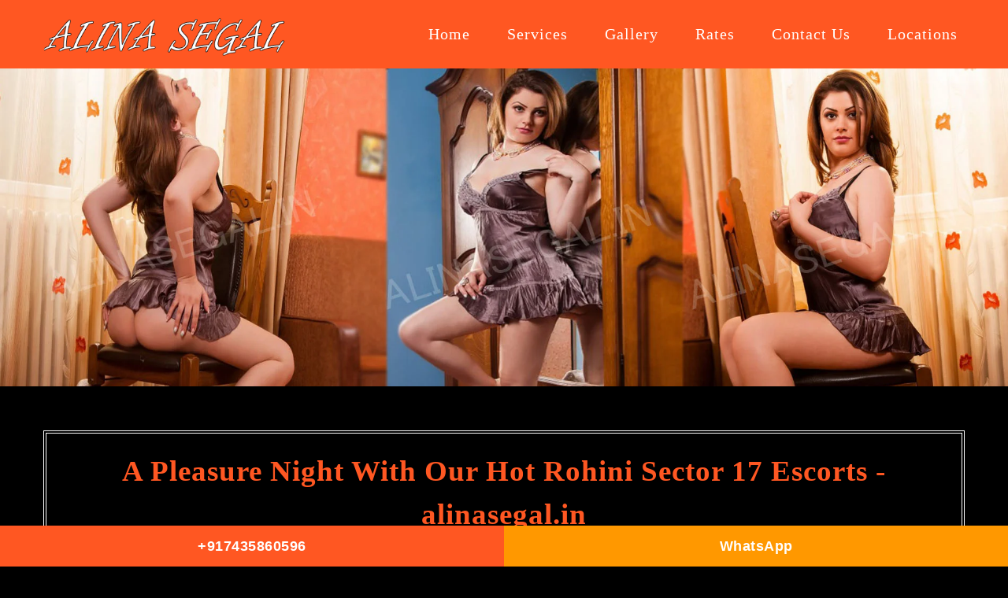

--- FILE ---
content_type: text/html
request_url: https://alinasegal.in/rohini-sector-17-escorts-call-girl-service.html
body_size: 10637
content:
<!DOCTYPE html>
<html lang="en">

<head>
    <meta charset="utf-8">
    <title>Rohini Sector 17 Escorts, Free Hotel Delivery in Rohini Sector 17, Rohini Sector 17 Girl</title>
    <meta name="viewport" content="width=device-width, initial-scale=1.0">
    <meta name="description" content="Rohini Sector 17 Escorts Service +91-7435860596 Hello man if you want a great deal in escorts dating than why you are not coming to the Rohini Sector 17 escorts here you have great opportunity to select your dreams.">
	<meta name="keywords" content="Rohini Sector 17 Escorts, Rohini Sector 17 Escorts, escort Rohini Sector 17, escorts Rohini Sector 17, Rohini Sector 17 independent escorts, independent escort Rohini Sector 17, Rohini Sector 17 Escort services, Escort services in Rohini Sector 17, Escorts in Rohini Sector 17, Rohini Sector 17 model escorts, Rohini Sector 17 Escorts, Female escorts in Rohini Sector 17, Rohini Sector 17 female escorts" />
    <link rel="canonical" href="https://alinasegal.in/rohini-sector-17-escorts-call-girl-service.html">

    <link rel="shortcut icon" href="images/favicon.ico">
   <style>

 */:root{--blue:#007bff;--indigo:#6610f2;--purple:#6f42c1;--pink:#e83e8c;--red:#dc3545;--orange:#fd7e14;--yellow:#ffc107;--green:#28a745;--teal:#20c997;--cyan:#17a2b8;--white:#fff;--gray:#6c757d;--gray-dark:#343a40;--primary:#007bff;--secondary:#6c757d;--success:#28a745;--info:#17a2b8;--warning:#ffc107;--danger:#dc3545;--light:#f8f9fa;--dark:#343a40;--breakpoint-xs:0;--breakpoint-sm:576px;--breakpoint-md:768px;--breakpoint-lg:992px;--breakpoint-xl:1200px;--font-family-sans-serif:-apple-system,BlinkMacSystemFont,"Segoe UI",Roboto,"Helvetica Neue",Arial,sans-serif,"Apple Color Emoji","Segoe UI Emoji","Segoe UI Symbol";--font-family-monospace:SFMono-Regular,Menlo,Monaco,Consolas,"Liberation Mono","Courier New",monospace}*,::after,::before{box-sizing:border-box}html{font-family:sans-serif;line-height:1.15;-webkit-text-size-adjust:100%;-ms-text-size-adjust:100%;-ms-overflow-style:scrollbar;-webkit-tap-highlight-color:transparent}@-ms-viewport{width:device-width}figure,footer,header,main,nav,section{display:block}body{margin:0;font-family:Arial;font-size:14px;font-weight:400;line-height:1.8;color:#b9bfcf;text-align:left;background:#000;letter-spacing:.5px}body a{text-decoration:none;transition:.5s all;-webkit-transition:.5s all;-moz-transition:.5s all;-o-transition:.5s all;-ms-transition:.5s all}[tabindex="-1"]:focus{outline:0!important}h1,h2,h3,h4,h5,h6{margin-top:0;margin-bottom:.5rem}p{margin-top:0;margin-bottom:1rem}ul{margin-top:0;margin-bottom:1rem}ul ul{margin-bottom:0}b,strong{font-weight:bolder}a{color:#9b59b6;text-decoration:none;background-color:transparent;-webkit-text-decoration-skip:objects;transition:all 1s ease-in-out}a:hover{color:#ba1869;text-decoration:none}a:not([href]):not([tabindex]){color:inherit;text-decoration:none}a:not([href]):not([tabindex]):focus,a:not([href]):not([tabindex]):hover{color:inherit;text-decoration:none}a:not([href]):not([tabindex]):focus{outline:0}figure{margin:0 0 1rem}img{vertical-align:middle;border-style:none}th{text-align:inherit}select{margin:0;font-family:inherit;font-size:inherit;line-height:inherit}select{text-transform:none}[type=reset],[type=submit],html [type=button]{-webkit-appearance:button}[type=button]::-moz-focus-inner,[type=reset]::-moz-focus-inner,[type=submit]::-moz-focus-inner{padding:0;border-style:none}[type=number]::-webkit-inner-spin-button,[type=number]::-webkit-outer-spin-button{height:auto}[type=search]{outline-offset:-2px;-webkit-appearance:none}[type=search]::-webkit-search-cancel-button,[type=search]::-webkit-search-decoration{-webkit-appearance:none}::-webkit-file-upload-button{font:inherit;-webkit-appearance:button}[hidden]{display:none!important}.h1,.h2,.h3,.h4,.h5,.h6,h1,h2,h3,h4,h5,h6{margin-bottom:1rem;font-family:Suranna;font-weight:400;line-height:1.5;color:#fff;text-decoration:underline}.h1,h1{font-size:2.5rem}.h2,h2{font-size:1.8rem}.h3,h3{font-size:1.75rem}.h4,h4{font-size:1.4rem}.h5,h5{font-size:1.25rem}.h6,h6{font-size:1rem}.lead{font-size:1.25rem;font-weight:300}.display-1{font-size:6rem;font-weight:300;line-height:1.2}.display-2{font-size:5.5rem;font-weight:300;line-height:1.2}.display-3{font-size:4.5rem;font-weight:300;line-height:1.2}.display-4{font-size:3.5rem;font-weight:300;line-height:1.2}.img-fluid{max-width:100%;height:auto}.figure{display:inline-block}.figure-img{margin-bottom:.5rem;line-height:1}.container{width:100%;padding-right:15px;padding-left:15px;margin-right:auto;margin-left:auto}@media (min-width:576px){.container{max-width:540px}}@media (min-width:768px){.container{max-width:720px}}@media (min-width:992px){.container{max-width:960px}}@media (min-width:1200px){.container{max-width:1200px}}.container-fluid{width:100%;padding-right:15px;padding-left:15px;margin-right:auto;margin-left:auto}.row{display:-webkit-box;display:-ms-flexbox;display:flex;-ms-flex-wrap:wrap;flex-wrap:wrap;margin-right:-15px;margin-left:-15px}.col,.col-1,.col-10,.col-11,.col-12,.col-2,.col-3,.col-4,.col-5,.col-6,.col-7,.col-8,.col-9,.col-lg,.col-lg-1,.col-lg-10,.col-lg-11,.col-lg-12,.col-lg-2,.col-lg-3,.col-lg-4,.col-lg-5,.col-lg-6,.col-lg-7,.col-lg-8,.col-lg-9,.col-md,.col-md-1,.col-md-10,.col-md-11,.col-md-12,.col-md-2,.col-md-3,.col-md-4,.col-md-5,.col-md-6,.col-md-7,.col-md-8,.col-md-9,.col-sm,.col-sm-1,.col-sm-10,.col-sm-11,.col-sm-12,.col-sm-2,.col-sm-3,.col-sm-4,.col-sm-5,.col-sm-6,.col-sm-7,.col-sm-8,.col-sm-9,.col-xl,.col-xl-1,.col-xl-10,.col-xl-11,.col-xl-12,.col-xl-2,.col-xl-3,.col-xl-4,.col-xl-5,.col-xl-6,.col-xl-7,.col-xl-8,.col-xl-9{position:relative;width:100%;min-height:1px;padding-right:15px;padding-left:15px}.col{-ms-flex-preferred-size:0;flex-basis:0%;-webkit-box-flex:1;-ms-flex-positive:1;flex-grow:1;max-width:100%}.col-1{-webkit-box-flex:0;-ms-flex:0 0 8.333333%;flex:0 0 8.333333%;max-width:8.333333%}.col-2{-webkit-box-flex:0;-ms-flex:0 0 16.666667%;flex:0 0 16.666667%;max-width:16.666667%}.col-3{-webkit-box-flex:0;-ms-flex:0 0 25%;flex:0 0 25%;max-width:25%}.col-4{-webkit-box-flex:0;-ms-flex:0 0 33.333333%;flex:0 0 33.333333%;max-width:33.333333%}.col-5{-webkit-box-flex:0;-ms-flex:0 0 41.666667%;flex:0 0 41.666667%;max-width:41.666667%}.col-6{-webkit-box-flex:0;-ms-flex:0 0 50%;flex:0 0 50%;max-width:50%}.col-7{-webkit-box-flex:0;-ms-flex:0 0 58.333333%;flex:0 0 58.333333%;max-width:58.333333%}.col-8{-webkit-box-flex:0;-ms-flex:0 0 66.666667%;flex:0 0 66.666667%;max-width:66.666667%}.col-9{-webkit-box-flex:0;-ms-flex:0 0 75%;flex:0 0 75%;max-width:75%}.col-10{-webkit-box-flex:0;-ms-flex:0 0 83.333333%;flex:0 0 83.333333%;max-width:83.333333%}.col-11{-webkit-box-flex:0;-ms-flex:0 0 91.666667%;flex:0 0 91.666667%;max-width:91.666667%}.col-12{-webkit-box-flex:0;-ms-flex:0 0 100%;flex:0 0 100%;max-width:100%}@media (min-width:576px){.col-sm{-ms-flex-preferred-size:0;flex-basis:0%;-webkit-box-flex:1;-ms-flex-positive:1;flex-grow:1;max-width:100%}.col-sm-1{-webkit-box-flex:0;-ms-flex:0 0 8.333333%;flex:0 0 8.333333%;max-width:8.333333%}.col-sm-2{-webkit-box-flex:0;-ms-flex:0 0 16.666667%;flex:0 0 16.666667%;max-width:16.666667%}.col-sm-3{-webkit-box-flex:0;-ms-flex:0 0 25%;flex:0 0 25%;max-width:25%}.col-sm-4{-webkit-box-flex:0;-ms-flex:0 0 33.333333%;flex:0 0 33.333333%;max-width:33.333333%}.col-sm-5{-webkit-box-flex:0;-ms-flex:0 0 41.666667%;flex:0 0 41.666667%;max-width:41.666667%}.col-sm-6{-webkit-box-flex:0;-ms-flex:0 0 50%;flex:0 0 50%;max-width:50%}.col-sm-7{-webkit-box-flex:0;-ms-flex:0 0 58.333333%;flex:0 0 58.333333%;max-width:58.333333%}.col-sm-8{-webkit-box-flex:0;-ms-flex:0 0 66.666667%;flex:0 0 66.666667%;max-width:66.666667%}.col-sm-9{-webkit-box-flex:0;-ms-flex:0 0 75%;flex:0 0 75%;max-width:75%}.col-sm-10{-webkit-box-flex:0;-ms-flex:0 0 83.333333%;flex:0 0 83.333333%;max-width:83.333333%}.col-sm-11{-webkit-box-flex:0;-ms-flex:0 0 91.666667%;flex:0 0 91.666667%;max-width:91.666667%}.col-sm-12{-webkit-box-flex:0;-ms-flex:0 0 100%;flex:0 0 100%;max-width:100%}}@media (min-width:768px){.col-md{-ms-flex-preferred-size:0;flex-basis:0%;-webkit-box-flex:1;-ms-flex-positive:1;flex-grow:1;max-width:100%}.col-md-1{-webkit-box-flex:0;-ms-flex:0 0 8.333333%;flex:0 0 8.333333%;max-width:8.333333%}.col-md-2{-webkit-box-flex:0;-ms-flex:0 0 16.666667%;flex:0 0 16.666667%;max-width:16.666667%}.col-md-3{-webkit-box-flex:0;-ms-flex:0 0 25%;flex:0 0 25%;max-width:25%}.col-md-4{-webkit-box-flex:0;-ms-flex:0 0 33.333333%;flex:0 0 33.333333%;max-width:33.333333%}.col-md-5{-webkit-box-flex:0;-ms-flex:0 0 41.666667%;flex:0 0 41.666667%;max-width:41.666667%}.col-md-6{-webkit-box-flex:0;-ms-flex:0 0 50%;flex:0 0 50%;max-width:50%}.col-md-7{-webkit-box-flex:0;-ms-flex:0 0 58.333333%;flex:0 0 58.333333%;max-width:58.333333%}.col-md-8{-webkit-box-flex:0;-ms-flex:0 0 66.666667%;flex:0 0 66.666667%;max-width:66.666667%}.col-md-9{-webkit-box-flex:0;-ms-flex:0 0 75%;flex:0 0 75%;max-width:75%}.col-md-10{-webkit-box-flex:0;-ms-flex:0 0 83.333333%;flex:0 0 83.333333%;max-width:83.333333%}.col-md-11{-webkit-box-flex:0;-ms-flex:0 0 91.666667%;flex:0 0 91.666667%;max-width:91.666667%}.col-md-12{-webkit-box-flex:0;-ms-flex:0 0 100%;flex:0 0 100%;max-width:100%}}@media (min-width:992px){.col-lg{-ms-flex-preferred-size:0;flex-basis:0%;-webkit-box-flex:1;-ms-flex-positive:1;flex-grow:1;max-width:100%}.col-lg-1{-webkit-box-flex:0;-ms-flex:0 0 8.333333%;flex:0 0 8.333333%;max-width:8.333333%}.col-lg-2{-webkit-box-flex:0;-ms-flex:0 0 16.666667%;flex:0 0 16.666667%;max-width:16.666667%}.col-lg-3{-webkit-box-flex:0;-ms-flex:0 0 25%;flex:0 0 25%;max-width:25%}.col-lg-4{-webkit-box-flex:0;-ms-flex:0 0 33.333333%;flex:0 0 33.333333%;max-width:33.333333%}.col-lg-5{-webkit-box-flex:0;-ms-flex:0 0 41.666667%;flex:0 0 41.666667%;max-width:41.666667%}.col-lg-6{-webkit-box-flex:0;-ms-flex:0 0 50%;flex:0 0 50%;max-width:50%}.col-lg-7{-webkit-box-flex:0;-ms-flex:0 0 58.333333%;flex:0 0 58.333333%;max-width:58.333333%}.col-lg-8{-webkit-box-flex:0;-ms-flex:0 0 66.666667%;flex:0 0 66.666667%;max-width:66.666667%}.col-lg-9{-webkit-box-flex:0;-ms-flex:0 0 75%;flex:0 0 75%;max-width:75%}.col-lg-10{-webkit-box-flex:0;-ms-flex:0 0 83.333333%;flex:0 0 83.333333%;max-width:83.333333%}.col-lg-11{-webkit-box-flex:0;-ms-flex:0 0 91.666667%;flex:0 0 91.666667%;max-width:91.666667%}.col-lg-12{-webkit-box-flex:0;-ms-flex:0 0 100%;flex:0 0 100%;max-width:100%}}@media (min-width:1200px){.col-xl{-ms-flex-preferred-size:0;flex-basis:0%;-webkit-box-flex:1;-ms-flex-positive:1;flex-grow:1;max-width:100%}.col-xl-1{-webkit-box-flex:0;-ms-flex:0 0 8.333333%;flex:0 0 8.333333%;max-width:8.333333%}.col-xl-2{-webkit-box-flex:0;-ms-flex:0 0 16.666667%;flex:0 0 16.666667%;max-width:16.666667%}.col-xl-3{-webkit-box-flex:0;-ms-flex:0 0 25%;flex:0 0 25%;max-width:25%}.col-xl-4{-webkit-box-flex:0;-ms-flex:0 0 33.333333%;flex:0 0 33.333333%;max-width:33.333333%}.col-xl-5{-webkit-box-flex:0;-ms-flex:0 0 41.666667%;flex:0 0 41.666667%;max-width:41.666667%}.col-xl-6{-webkit-box-flex:0;-ms-flex:0 0 50%;flex:0 0 50%;max-width:50%}.col-xl-7{-webkit-box-flex:0;-ms-flex:0 0 58.333333%;flex:0 0 58.333333%;max-width:58.333333%}.col-xl-8{-webkit-box-flex:0;-ms-flex:0 0 66.666667%;flex:0 0 66.666667%;max-width:66.666667%}.col-xl-9{-webkit-box-flex:0;-ms-flex:0 0 75%;flex:0 0 75%;max-width:75%}.col-xl-10{-webkit-box-flex:0;-ms-flex:0 0 83.333333%;flex:0 0 83.333333%;max-width:83.333333%}.col-xl-11{-webkit-box-flex:0;-ms-flex:0 0 91.666667%;flex:0 0 91.666667%;max-width:91.666667%}.col-xl-12{-webkit-box-flex:0;-ms-flex:0 0 100%;flex:0 0 100%;max-width:100%}}.nav{display:-webkit-box;display:-ms-flexbox;display:flex;-ms-flex-wrap:wrap;flex-wrap:wrap;padding-left:0;margin-bottom:0;list-style:none}.nav-link{display:block;padding:21px 0;line-height:normal;position:relative}.nav-link:focus,.nav-link:hover{text-decoration:none}.nav-fill .nav-item{-webkit-box-flex:1;-ms-flex:1 1 auto;flex:1 1 auto;text-align:center}.navbar{position:relative;display:-webkit-box;display:-ms-flexbox;display:flex;-ms-flex-wrap:wrap;flex-wrap:wrap;-webkit-box-align:center;-ms-flex-align:center;align-items:center;-webkit-box-pack:justify;-ms-flex-pack:justify;justify-content:space-between;padding:0}.navbar>.container,.navbar>.container-fluid{display:-webkit-box;display:-ms-flexbox;display:flex;-ms-flex-wrap:wrap;flex-wrap:wrap;-webkit-box-align:center;-ms-flex-align:center;align-items:center;-webkit-box-pack:justify;-ms-flex-pack:justify;justify-content:space-between}.navbar-brand{display:flex;align-items:center;margin:0 0 0 1rem;padding:1rem 0 1rem 0;line-height:inherit;white-space:nowrap}.navbar-brand a{color:#fff;line-height:normal}.navbar-brand img{height:55px}.navbar-brand:focus,.navbar-brand:hover{text-decoration:none}.navbar-nav{display:-webkit-box;display:-ms-flexbox;display:flex;-webkit-box-orient:vertical;-webkit-box-direction:normal;-ms-flex-direction:column;flex-direction:column;padding-left:0;margin-bottom:0;list-style:none}.navbar-text{display:inline-block;padding-top:.5rem;padding-bottom:.5rem}@media (max-width:575.98px){.navbar-expand-sm>.container,.navbar-expand-sm>.container-fluid{padding-right:0;padding-left:0}}@media (min-width:576px){.navbar-expand-sm{-webkit-box-orient:horizontal;-webkit-box-direction:normal;-ms-flex-flow:row nowrap;flex-flow:row nowrap;-webkit-box-pack:start;-ms-flex-pack:start;justify-content:flex-start}.navbar-expand-sm .navbar-nav{-webkit-box-orient:horizontal;-webkit-box-direction:normal;-ms-flex-direction:row;flex-direction:row}.navbar-expand-sm .navbar-nav .nav-link{padding-right:.5rem;padding-left:.5rem}.navbar-expand-sm>.container,.navbar-expand-sm>.container-fluid{-ms-flex-wrap:nowrap;flex-wrap:nowrap}}@media (max-width:767.98px){.navbar-expand-md>.container,.navbar-expand-md>.container-fluid{padding-right:0;padding-left:0}}@media (min-width:768px){.navbar-expand-md{-webkit-box-orient:horizontal;-webkit-box-direction:normal;-ms-flex-flow:row nowrap;flex-flow:row nowrap;-webkit-box-pack:start;-ms-flex-pack:start;justify-content:flex-start}.navbar-expand-md .navbar-nav{-webkit-box-orient:horizontal;-webkit-box-direction:normal;-ms-flex-direction:row;flex-direction:row}.navbar-expand-md .navbar-nav .nav-link{padding-right:.5rem;padding-left:.5rem}.navbar-expand-md>.container,.navbar-expand-md>.container-fluid{-ms-flex-wrap:nowrap;flex-wrap:nowrap}}@media (max-width:991.98px){.navbar-expand-lg>.container,.navbar-expand-lg>.container-fluid{padding-right:0;padding-left:0}}@media (min-width:992px){.navbar-expand-lg{-webkit-box-orient:horizontal;-webkit-box-direction:normal;-ms-flex-flow:row nowrap;flex-flow:row nowrap;-webkit-box-pack:start;-ms-flex-pack:start;justify-content:flex-start}.navbar-expand-lg .navbar-nav{-webkit-box-orient:horizontal;-webkit-box-direction:normal;-ms-flex-direction:row;flex-direction:row;width:100%}.navbar-expand-lg .navbar-nav .nav-link{color:#fff;font-size:20px;font-weight:500;letter-spacing:1px}.navbar-expand-lg>.container,.navbar-expand-lg>.container-fluid{-ms-flex-wrap:nowrap;flex-wrap:nowrap}}@media (max-width:1199.98px){.navbar-expand-xl>.container,.navbar-expand-xl>.container-fluid{padding-right:0;padding-left:0}}@media (min-width:1200px){.navbar-expand-xl{-webkit-box-orient:horizontal;-webkit-box-direction:normal;-ms-flex-flow:row nowrap;flex-flow:row nowrap;-webkit-box-pack:start;-ms-flex-pack:start;justify-content:flex-start}.navbar-expand-xl .navbar-nav{-webkit-box-orient:horizontal;-webkit-box-direction:normal;-ms-flex-direction:row;flex-direction:row}.navbar-expand-xl .navbar-nav .nav-link{padding-right:.5rem;padding-left:.5rem}.navbar-expand-xl>.container,.navbar-expand-xl>.container-fluid{-ms-flex-wrap:nowrap;flex-wrap:nowrap}}.navbar-expand{-webkit-box-orient:horizontal;-webkit-box-direction:normal;-ms-flex-flow:row nowrap;flex-flow:row nowrap;-webkit-box-pack:start;-ms-flex-pack:start;justify-content:flex-start}.navbar-expand>.container,.navbar-expand>.container-fluid{padding-right:0;padding-left:0}.navbar-expand .navbar-nav{-webkit-box-orient:horizontal;-webkit-box-direction:normal;-ms-flex-direction:row;flex-direction:row}.navbar-expand .navbar-nav .nav-link{padding-right:.5rem;padding-left:.5rem}.navbar-expand>.container,.navbar-expand>.container-fluid{-ms-flex-wrap:nowrap;flex-wrap:nowrap}.navbar-light .navbar-brand{color:rgba(0,0,0,.9)}.navbar-light .navbar-brand:focus,.navbar-light .navbar-brand:hover{color:rgba(0,0,0,.9)}.navbar-light .navbar-nav .nav-link:focus,.navbar-light .navbar-nav .nav-link:hover{color:#0e0314}.navbar-light .navbar-nav .active>.nav-link,.navbar-light .navbar-nav .nav-link.active,.navbar-light .navbar-nav .nav-link.show,.navbar-light .navbar-nav .show>.nav-link{outline:0}.navbar-light .navbar-text{color:rgba(0,0,0,.5)}.navbar-light .navbar-text a{color:rgba(0,0,0,.9)}.navbar-light .navbar-text a:focus,.navbar-light .navbar-text a:hover{color:rgba(0,0,0,.9)}.navbar-dark .navbar-brand{color:#fff}.navbar-dark .navbar-brand:focus,.navbar-dark .navbar-brand:hover{color:#fff}.navbar-dark .navbar-nav .nav-link{color:rgba(255,255,255,.5)}.navbar-dark .navbar-nav .nav-link:focus,.navbar-dark .navbar-nav .nav-link:hover{color:rgba(255,255,255,.75)}.navbar-dark .navbar-nav .active>.nav-link,.navbar-dark .navbar-nav .nav-link.active,.navbar-dark .navbar-nav .nav-link.show,.navbar-dark .navbar-nav .show>.nav-link{color:#fff}.navbar-dark .navbar-text{color:rgba(255,255,255,.5)}.navbar-dark .navbar-text a{color:#fff}.navbar-dark .navbar-text a:focus,.navbar-dark .navbar-text a:hover{color:#fff}.page-link{position:relative;display:block;padding:.5rem .75rem;margin-left:-1px;line-height:1.25;color:#007bff;background-color:#fff;border:1px solid #dee2e6}.page-link:hover{color:#0056b3;text-decoration:none;background-color:#e9ecef;border-color:#dee2e6}.page-link:focus{z-index:2;outline:0;box-shadow:0 0 0 .2rem rgba(0,123,255,.25)}.page-link:not(:disabled):not(.disabled){cursor:pointer}.page-item:first-child .page-link{margin-left:0;border-top-left-radius:.25rem;border-bottom-left-radius:.25rem}.page-item:last-child .page-link{border-top-right-radius:.25rem;border-bottom-right-radius:.25rem}.page-item.active .page-link{z-index:1;color:#fff;background-color:#007bff;border-color:#007bff}@-webkit-keyframes progress-bar-stripes{from{background-position:1rem 0}to{background-position:0 0}}@keyframes progress-bar-stripes{from{background-position:1rem 0}to{background-position:0 0}}.close{float:right;font-size:1.5rem;font-weight:700;line-height:1;color:#000;text-shadow:0 1px 0 #fff;opacity:.5}.close:focus,.close:hover{color:#000;text-decoration:none;opacity:.75}.close:not(:disabled):not(.disabled){cursor:pointer}.carousel{position:relative}.carousel-item{position:relative;display:none;-webkit-box-align:center;-ms-flex-align:center;align-items:center;width:100%;transition:-webkit-transform .6s ease;transition:transform .6s ease;transition:transform .6s ease,-webkit-transform .6s ease;-webkit-backface-visibility:hidden;backface-visibility:hidden;-webkit-perspective:1000px;perspective:1000px}.carousel-item img{width:100%}.carousel-item-next,.carousel-item.active{display:block}.carousel-item-next{position:absolute;top:0}@supports ((-webkit-transform-style:preserve-3d) or (transform-style:preserve-3d)){.carousel-item-next.carousel-item-left,.carousel-item-prev.carousel-item-right{-webkit-transform:translate3d(0,0,0);transform:translate3d(0,0,0)}}.active.carousel-item-right,.carousel-item-next{-webkit-transform:translateX(100%);transform:translateX(100%)}@supports ((-webkit-transform-style:preserve-3d) or (transform-style:preserve-3d)){.active.carousel-item-right,.carousel-item-next{-webkit-transform:translate3d(100%,0,0);transform:translate3d(100%,0,0)}}@supports ((-webkit-transform-style:preserve-3d) or (transform-style:preserve-3d)){.active.carousel-item-left,.carousel-item-prev{-webkit-transform:translate3d(-100%,0,0);transform:translate3d(-100%,0,0)}}.carousel-control-next{position:absolute;top:0;bottom:0;display:-webkit-box;display:-ms-flexbox;display:flex;-webkit-box-align:center;-ms-flex-align:center;align-items:center;-webkit-box-pack:center;-ms-flex-pack:center;justify-content:center;width:80px;color:#fff;font-size:18px;text-align:center}.carousel-control-next:focus,.carousel-control-next:hover{color:#000;text-decoration:none;outline:0;opacity:.9}.carousel-control-next{right:0}.carousel-control-next-icon{display:inline-block;width:20px;height:20px;background:transparent no-repeat center center;background-size:100% 100%}.carousel-control-next-icon{background-image:url("data:image/svg+xml;charset=utf8,%3Csvg xmlns='http://www.w3.org/2000/svg' fill='%23fff' viewBox='0 0 8 8'%3E%3Cpath d='M2.75 0l-1.5 1.5 2.5 2.5-2.5 2.5 1.5 1.5 4-4-4-4z'/%3E%3C/svg%3E")}.bg-info{background-color:#17a2b8!important}a.bg-info:focus,a.bg-info:hover{background-color:#117a8b!important}.bg-light{background-color:#f8f9fa!important}a.bg-light:focus,a.bg-light:hover{background-color:#dae0e5!important}.bg-dark{background-color:#343a40!important}a.bg-dark:focus,a.bg-dark:hover{background-color:#1d2124!important}@supports ((position:-webkit-sticky) or (position:sticky)){.sticky-top{position:-webkit-sticky;position:sticky;top:0;z-index:1020}}.h-25{height:25%!important}.h-50{height:50%!important}.h-75{height:75%!important}.h-100{height:100%!important}.m-0{margin:0!important}.mb-0{margin-bottom:0!important}.m-1{margin:.25rem!important}.mb-1{margin-bottom:.25rem!important}.m-2{margin:.5rem!important}.mb-2{margin-bottom:.5rem!important}.m-3{margin:1rem!important}.mb-3{margin-bottom:1rem!important}.m-4{margin:1.5rem!important}.mb-4{margin-bottom:1.5rem!important}.m-5{margin:3rem!important}.mb-5{margin-bottom:3rem!important}.p-0{padding:0!important}.pl-0{padding-left:0!important}.p-1{padding:.25rem!important}.pl-1{padding-left:.25rem!important}.p-2{padding:.5rem!important}.pl-2{padding-left:.5rem!important}.p-3{padding:1rem!important}.pl-3{padding-left:1rem!important}.p-4{padding:1.5rem!important}.pl-4{padding-left:1.5rem!important}.p-5{padding:3rem!important}.pl-5{padding-left:3rem!important}@media (min-width:576px){.m-sm-0{margin:0!important}.mb-sm-0{margin-bottom:0!important}.m-sm-1{margin:.25rem!important}.mb-sm-1{margin-bottom:.25rem!important}.m-sm-2{margin:.5rem!important}.mb-sm-2{margin-bottom:.5rem!important}.m-sm-3{margin:1rem!important}.mb-sm-3{margin-bottom:1rem!important}.m-sm-4{margin:1.5rem!important}.mb-sm-4{margin-bottom:1.5rem!important}.m-sm-5{margin:3rem!important}.mb-sm-5{margin-bottom:3rem!important}.p-sm-0{padding:0!important}.pl-sm-0{padding-left:0!important}.p-sm-1{padding:.25rem!important}.pl-sm-1{padding-left:.25rem!important}.p-sm-2{padding:.5rem!important}.pl-sm-2{padding-left:.5rem!important}.p-sm-3{padding:1rem!important}.pl-sm-3{padding-left:1rem!important}.p-sm-4{padding:1.5rem!important}.pl-sm-4{padding-left:1.5rem!important}.p-sm-5{padding:3rem!important}.pl-sm-5{padding-left:3rem!important}}@media (min-width:768px){.m-md-0{margin:0!important}.mb-md-0{margin-bottom:0!important}.m-md-1{margin:.25rem!important}.mb-md-1{margin-bottom:.25rem!important}.m-md-2{margin:.5rem!important}.mb-md-2{margin-bottom:.5rem!important}.m-md-3{margin:1rem!important}.mb-md-3{margin-bottom:1rem!important}.m-md-4{margin:1.5rem!important}.mb-md-4{margin-bottom:1.5rem!important}.m-md-5{margin:3rem!important}.mb-md-5{margin-bottom:3rem!important}.p-md-0{padding:0!important}.pl-md-0{padding-left:0!important}.p-md-1{padding:.25rem!important}.pl-md-1{padding-left:.25rem!important}.p-md-2{padding:.5rem!important}.pl-md-2{padding-left:.5rem!important}.p-md-3{padding:1rem!important}.pl-md-3{padding-left:1rem!important}.p-md-4{padding:1.5rem!important}.pl-md-4{padding-left:1.5rem!important}.p-md-5{padding:3rem!important}.pl-md-5{padding-left:3rem!important}}@media (min-width:992px){.m-lg-0{margin:0!important}.mb-lg-0{margin-bottom:0!important}.m-lg-1{margin:.25rem!important}.mb-lg-1{margin-bottom:.25rem!important}.m-lg-2{margin:.5rem!important}.mb-lg-2{margin-bottom:.5rem!important}.m-lg-3{margin:1rem!important}.mb-lg-3{margin-bottom:1rem!important}.m-lg-4{margin:1.5rem!important}.mb-lg-4{margin-bottom:1.5rem!important}.m-lg-5{margin:3rem!important}.mb-lg-5{margin-bottom:3rem!important}.p-lg-0{padding:0!important}.pl-lg-0{padding-left:0!important}.p-lg-1{padding:.25rem!important}.pl-lg-1{padding-left:.25rem!important}.p-lg-2{padding:.5rem!important}.pl-lg-2{padding-left:.5rem!important}.p-lg-3{padding:1rem!important}.pl-lg-3{padding-left:1rem!important}.p-lg-4{padding:1.5rem!important}.pl-lg-4{padding-left:1.5rem!important}.p-lg-5{padding:3rem!important}.pl-lg-5{padding-left:3rem!important}}@media (min-width:1200px){.m-xl-0{margin:0!important}.mb-xl-0{margin-bottom:0!important}.m-xl-1{margin:.25rem!important}.mb-xl-1{margin-bottom:.25rem!important}.m-xl-2{margin:.5rem!important}.mb-xl-2{margin-bottom:.5rem!important}.m-xl-3{margin:1rem!important}.mb-xl-3{margin-bottom:1rem!important}.m-xl-4{margin:1.5rem!important}.mb-xl-4{margin-bottom:1.5rem!important}.m-xl-5{margin:3rem!important}.mb-xl-5{margin-bottom:3rem!important}.p-xl-0{padding:0!important}.pl-xl-0{padding-left:0!important}.p-xl-1{padding:.25rem!important}.pl-xl-1{padding-left:.25rem!important}.p-xl-2{padding:.5rem!important}.pl-xl-2{padding-left:.5rem!important}.p-xl-3{padding:1rem!important}.pl-xl-3{padding-left:1rem!important}.p-xl-4{padding:1.5rem!important}.pl-xl-4{padding-left:1.5rem!important}.p-xl-5{padding:3rem!important}.pl-xl-5{padding-left:3rem!important}}.text-right{text-align:right!important}@media (min-width:576px){.text-sm-right{text-align:right!important}}@media (min-width:768px){.text-md-right{text-align:right!important}}@media (min-width:992px){.text-lg-right{text-align:right!important}}@media (min-width:1200px){.text-xl-right{text-align:right!important}}.font-weight-light{font-weight:300!important}.font-weight-bold{font-weight:700!important}.text-info{color:#17a2b8!important}a.text-info:focus,a.text-info:hover{color:#117a8b!important}.text-light{color:#f8f9fa!important}a.text-light:focus,a.text-light:hover{color:#dae0e5!important}.text-dark{color:#343a40!important}a.text-dark:focus,a.text-dark:hover{color:#1d2124!important}@media print{*,::after,::before{text-shadow:none!important;box-shadow:none!important}a:not(.btn){text-decoration:underline}img{page-break-inside:avoid}h2,h3,p{orphans:3;widows:3}h2,h3{page-break-after:avoid}@page{size:a3}body{min-width:992px!important}.container{min-width:992px!important}.navbar{display:none}}@font-face{font-family:'Glyphicons Halflings';src:url(https://jaipurnightmodel.com/fonts/glyphicons-halflings-regular.eot);src:url(https://jaipurnightmodel.com/fonts/glyphicons-halflings-regular-1.eot) format('embedded-opentype'),url(https://jaipurnightmodel.com/fonts/glyphicons-halflings-regular.woff2) format('woff2'),url(https://jaipurnightmodel.com/fonts/glyphicons-halflings-regular.woff) format('woff'),url(https://jaipurnightmodel.com/fonts/glyphicons-halflings-regular.ttf) format('truetype'),url(https://jaipurnightmodel.com/fonts/glyphicons-halflings-regular.svg#glyphicons_halflingsregular) format('svg')}</style>

<link rel="stylesheet" "preload" href="css/font-awesome.min.css">

<link rel="stylesheet" "preload" href="css/style.css">
   
</head>

<body>
<div class="nowcalling">
    <div class="lcol"><a href="tel:+917435860596 ">+917435860596 </a></div>
    <div class="rcol"><a href="http://wa.me/+917435860596 " rel="nofollow">WhatsApp</a></div>
</div>
    
    <!--header-->
    <header class="page_header">
        <div class="container">
            <div class="row">
                <!--logo-->
                <div class="navbar-brand"><a href="index.html" title="Escorts service in Rohini Sector 17"><img src="images/logo-Mira-Road-escorts-agency.png" alt="Rohini Sector 17 Escort"></a></div>
                <!--end logo-->
                <!--menu main-->
                <span class="toggle_menu">
<span></span>                </span>
                <!-- main nav start -->
                <nav class="mainmenu_wrapper navbar navbar-expand-lg navbar-light">
                    <ul class="sf-menu navbar-nav nav-fill">
                        <li class="nav-item active"><a href="index.html" class="nav-link">Home</a></li>
						<li class="nav-item"><a href="Mira-Road-Escort-Services.html" class="nav-link">Services</a></li>
                        <li class="nav-item"><a href="Mira-Road-call-girls-gallery.html" class="nav-link">Gallery</a></li>
                        <li class="nav-item"><a href="Mira-Road-Escorts-Rates.html" class="nav-link">Rates</a></li>
                        <li class="nav-item"><a href="Mira-Road-Call-Girls-Phone-Number.html" class="nav-link">Contact Us</a></li>
						<li class="nav-item"><a href="locations.html" class="nav-link">Locations</a></li>
                    </ul>
                </nav>
                <!-- eof main nav -->
            </div>
            <!--end menu main-->
        </div>
        
    </header>
    <!--End header-->
    <!--banner-->
    <section class="banner">
        <img src="images/Mira-Road-erotic-massage-service.webp" alt="Rohini Sector 17 Erotic Mssage Service">
    </section>
    <!--end banner-->
    <!--escorts-->
    <section class="">
        <div class="container">
            <div class="heading_main bdr">
                <h1 class="heading">A Pleasure Night With Our Hot Rohini Sector 17 Escorts - alinasegal.in</h1>
				
                                <p>We have a screening system that is mentioning and requires different rounds prior to getting an Rohini Sector 17 Escorts. This integrates giving good planning, and a while later adding the name to an entire profile on our photo show region. Restore your projects and hold focusing on the farthest furthest reaches of the page to find the names that have been added. All of our famous and smooth <strong>Rohini Sector 17 Escorts</strong> are available to both outcall and in call service. In this way, if you're absolutely new to the city yet know nothing about Rohini Sector 17, you can benefit from our Rohini Sector 17 service for going with to you’re leaned toward spot and region. We collect analysis following the completion of each and every gathering to help with chipping away at our service. focused in on the necessities of our clients. They go through several intensive rounds of gatherings and educational courses before we pick them. After eye to eye gatherings and planning gatherings, we grant our escorts to step into the universe of business. To this end you can expect the best quality.</p> 


                    <p>Who can go on dinner dates with you? Is the chance of a superb yet bothering mate frightening immediately? Our VIP Companion Service, Rohini Sector 17, will ensure that you participate in the delight of taking out overpoweringly appealing girls to films, early snacks and night social occasions. We keep an all-out record of our girls and the service they give with the objective that you are never compromised in any way. We don't endorse anyone there of psyche to pass any kind of client-related information. You can have certainty that you can believe <strong>Rohini Sector 17 Escort Agency</strong>. Utilize one of those girls for your material service now.</p>

                    <p>The situation is wonderful Housewife in Rohini Sector 17, both metropolitan and rural, for you to go moving with the accomplished girls. The female escorts in India are uncommonly splendid and properly set themselves up neighbouring. The rich, vigorous and overall, around academic improvement of the <strong>escorts in Rohini Sector 17</strong> is tremendous. Wonderful white escorts in India can unhesitatingly be a principal assistant. Along these lines, call us to painstakingly save your choice and exploit your alleged Girl sexual concurrence for not a truly clear clarification. Big name Girl is perhaps the uncommon business effort in Rohini Sector 17. Our business boss is persistently giving new girls and progressively youthful people. Their bodies are warm and fragile like one more imagined youth. Offering them top-quality assist We with ensuring that you have the city with a persevering through impact. Attempt to pick escort in Rohini Sector 17 and call us moreover for your next trip. Our eminent and most sought-after sexual expert associations. We ensure that the encounters with one of our girls will be reviewed lovingly. We have in general around coordinated Escorts who are 100% prepared to give you awesome sexual assessment. Our Independent Female Escorts has such innumerable Escorts who gives various escorts and foreplay service to our clients.</p>
					
					<p> Our essential reasoning is done your longings that come to her to see any exquisite Escorts, so our girls are dazzling and when she moves in to your room become wild for friendship and sex and reliably leave when you become totally content with her. Then, at that point, you should endeavour our Escorts service in Rohini Sector 17. At the point when you are with them. You will feel the qualification. Outrageous satisfaction and significantly more are holding on for you. Come to us and participate in the fullest. We plan our Rohini Sector 17 female escorts into different classes. As per the quality you need to pay. Pick your ideal associate from our display page and make a plan. In case you are looking for arousing delights, enroll from us with basically no worries. Our master ways are super-hot, and our ways will satisfy you the most. Just come to us call us. In case you really want ideal delights from hot and fascinating girl, our <strong>Escorts in Rohini Sector 17</strong> will satisfy you the most.</p>
					
					<p>There has been heaps of surprising things in life you truly need to experience all through daily existence. Our gathering of master picture takers is responsible for exploiting the customary wonderfulness of our escorts. To offer you the most ideal selection of pictures, and by just seeing them, you need to go with any of our escorts in Rohini Sector 17. However, finding children for sex isn't basic without fail. Once in a while, disregarding the way that we are moreover, we view it trying as a bother. We are humiliated. Then again, we don't save a couple of moments for it. Likewise, various times, it is altogether more testing to get to girls more energetic than us when you are in your thirties. your journey will end up being possibly the most stunning outing. What makes them more enamouring is their cost. You can have a ground breaking interfacing with energy at a reasonable cost. Their associations unite numerous exercises.</p>

            </div>
            <div class="row">
              <div class="col-xl-12 col-lg-12 col-md-12 col-sm-12">
                  <div class="owl-carousel owl-theme">
                    <div class="item">
                      <div class="escorts">
                          <a href="#">
                              <figure><img src="images/ananya.webp" alt="Rohini Sector 17 escort service" class="img-fluid"></figure>
                              <div class="name">Ananya</div>
                              <div class="incall">Incall escort</div>
                          </a>                      </div>
                    </div>
                    <div class="item">
                      <div class="escorts">
                            <a href="#">
                                <figure><img src="images/poonam.webp" alt="independent Rohini Sector 17 escorts" class="img-fluid"></figure>
                                <div class="name">Poonam</div>
                                <div class="incall">Outcall escort</div>
                            </a>                      </div>
                    </div>
                    <div class="item">
                      <div class="escorts">
                          <a href="#">
                              <figure><img src="images/alisha.webp" alt="escort service in Rohini Sector 17" class="img-fluid"></figure>
                              <div class="name">Alisha</div>
                              <div class="incall">Incall escort</div>
                          </a>                      </div>
                    </div>
                    <div class="item">
                      <div class="escorts">
                          <a href="#">
                              <figure><img src="images/diya.webp" alt="escort service Rohini Sector 17" class="img-fluid"></figure>
                              <div class="name">Diya</div>
                              <div class="incall">Agency escort</div>
                          </a>                      </div>
                    </div>
                    <div class="item">
                      <div class="escorts">
                        <a href="#">
                            <figure><img src="images/heena.webp" alt="Rohini Sector 17 House Wife Escorts" class="img-fluid"></figure>
                            <div class="name">Heena</div>
                            <div class="incall">Incall escort</div>
                        </a>                    </div>
                    </div>
                    <div class="item">
                      <div class="escorts">
                           <a href="#">
                               <figure><img src="images/savita.webp" alt="Independent Escorts in Rohini Sector 17" class="img-fluid"></figure>
                               <div class="name">Savita</div>
                               <div class="incall">Agency escort</div>
                           </a>                      </div>
                    </div>
                    <div class="item">
                      <div class="escorts">
                          <a href="#">
                              <figure><img src="images/simran.webp" alt="Rohini Sector 17 high profile ladies" class="img-fluid"></figure>
                              <div class="name">Simran</div>
                              <div class="incall">Incall escort</div>
                          </a>                      </div>
                    </div>
                    <div class="item">
                      <div class="escorts">
                        <a href="#">
                            <figure><img src="images/nancy.webp" alt="Housewife escorts in Rohini Sector 17" class="img-fluid"></figure>
                            <div class="name">Nancy</div>
                            <div class="incall">Outcall escort</div>
                        </a>                    </div>
                    </div>
                    <div class="item">
                      <div class="escorts">
                          <a href="#">
                              <figure><img src="images/akansha.webp" alt="Russian Escort Service" class="img-fluid"></figure>
                              <div class="name">Akansha</div>
                              <div class="incall">Incall escort</div>
                          </a>                      </div>
                    </div>
                    <div class="item">
                      <div class="escorts">
                          <a href="#">
                              <figure><img src="images/aruna.webp" alt="Asian Escort Service" class="img-fluid"></figure>
                              <div class="name">Aruna</div>
                              <div class="incall">Outcall escort</div>
                          </a>                      </div>
                    </div>
                    <div class="item">
                      <div class="escorts">
                          <a href="#">
                              <figure><img src="images/shivani.webp" alt="Rohini Sector 17 high profile ladies" class="img-fluid"></figure>
                              <div class="name">Shivani</div>
                              <div class="incall">Agency escort</div>
                          </a>                      </div>
                    </div>
                    <div class="item">
                          <div class="escorts">
                              <a href="#">
                                  <figure><img src="images/nidhi.webp" alt="Independent Rohini Sector 17 Escorts" class="img-fluid"></figure>
                                  <div class="name">Nidhi</div>
                                  <div class="incall">Incall escort</div>
                              </a>                          </div>
                    </div>
                </div>
              </div>
          </div>
        </div>
    </section>
    <!--end escorts-->
    <!--escorts-->
    
    <!--end escorts-->
    <!--section-->
    

    

    
    
    
    <section class="about_bg">
        <div class="container">
            <div class="about bdr">
                <h2>Rohini Sector 17 Escorts Service - alinasegal.in</h2>

<p>Rather, don't hurry into the relationship, but rather let it grow consistently independently. Assuming you enable this to happen, odds are good that it will be significantly more grounded and last any longer. In like manner, walk apparently of the check and conceivably direct her over the road with a hand on her back. She will love the sensation of being ensured. you shouldn't worry about to be disengaged from each and every individual on those days. Go out with your female partners influence an excursion to the salon, to complete a couple of brilliant <strong>escorts in Rohini Sector 17</strong> drugs at home, and so forth. Additionally, prosperity while simultaneously captivating in sexual relations with our Escorts in Rohini Sector 17 is really focused on. Select the spotless escort in Rohini Sector 17 from us and participate in a clear sex with a conclusive sensation of joy and satisfaction.</p>


<p>All of our Rohini Sector 17 Escort Services or Sexy College Girls in Rohini Sector 17 are totally checked by clinical actioner who ensures that you can participate in the delight with no strain about getting affected by any diseases or clinical issues from our <strong>Escort Services in Rohini Sector 17</strong>.  Subsequently, to partake in the association of love or sex with hot girl then come to our Escorts service in Rohini Sector 17, our Escorts will make you satisfied in the ways in any case you want.  Our association is stacked up with energetic, amazing, and dumbfounding Rohini Sector 17 escort girl who are constantly ready to give you the best satisfaction level with shocking exciting colourful delights.  Along these lines, we can say that utilizing our Rohini Sector 17 escorts can justify your money as well as time.</p>


<p>As of now permit our Escorts a potential chance to wipe out the weakness from your life by making a night the most sexual one. You want to tell the association what kind of escorts in Rohini Sector 17 you are looking for and considering your portrayal, they will find the housewives you have prepared to contribute quality energy with.  Guarantee you should pick a trustworthy association that gives genuine respect to its clients and attempts to fulfill the prerequisites as well as the interest of its respected clients as for sex.  school girl, young hot girl various other different kinds of Escorts individual phone number for you, just you need to examine your sort of Escorts and see their profile to get their own phone number to make them your girl's buddy or anything you want.  you'll find English-style bars, bars and consistently Indian restaurants where you can participate in the spiciest dishes. After two or three pints of ale, the most difficult visitors will be captivated by the escort services introduced by the city's dazzling free Escorts There is a significant shock accessible and you will come to understand that even in the sensual back rub, there is expansion to exposure.  You will get an energy of it, when you assess the body slides. It is a back rub meeting where both the beneficiary and expert centre ought to be uncovered. Here you will as a rule run into bars and you can see the value throughout everyday life. Do you especially need to entice the <strong>escort girl in Rohini Sector 17</strong>? We should say that flow Rohini Sector 17 is a delight for grown-up help searchers.</p>


<p>The photos are clicked in different stimulating addresses that you will sort out how the sexual sweethearts will satisfy you. The independent Escorts endeavour to give all that can make you are recognizable the kind of services and foreplay you will appreciate with free Escorts in Rohini Sector 17. You can give out goes with on your whole ride from here, and contribute earnestly through their disgusting see whenever you want. Our charming girls will by no means whatsoever, will not fulfill your one of kind desires. These girls are committed to furnishing you with the kind of pleasure that you required in advance. Sundays once they got some time from their rich way of life, they search anyone Rohini Sector 17 Female escort society to give escort in Rohini Sector 17 who can put off the disintegrate from their normal and present several charmed to them, here our <strong>Rohini Sector 17 escort girl</strong> play out an absolutely tremendous part.  You can request Housewife goes with in Rohini Sector 17. Perhaps, they are hitched, yet they are hot and tasty. The way that you can never envision makes the great grouping of Rohini Sector 17 housewife goes with beautiful to such an extent.</p>


              
            </div>
        </div>
    </section>
	<section class="">
        <div class="container">
            
            <div class="row">
                <div class="col-xl-3 col-lg-3 col-md-6 col-sm-6">
                    <div class="escorts">
                        <a href="#">
                            <div class="name">Ananya</div>
                            <div class="incall">Incall escort</div>
                            <figure><img src="images/ananya.webp" alt="escort service in Rohini Sector 17" class="img-fluid"></figure>
                        </a>
                        <div class="escort_content">
                            <ul>
                                <li>Age: 25</li>
                                <li>Height: 172</li>
                                <li>Weight: 55</li>
                            </ul>
                        </div>
                        <div class="rate">
                            1 Hour Rate : 6000<br> 2 Hour Rate : 7500
                            <a href="#" class="call" aria-label="Call"><i class="fa fa-phone"></i></a>                        </div>
                    </div>
                </div>
                <div class="col-xl-3 col-lg-3 col-md-6 col-sm-6">
                    <div class="escorts">
                        <a href="#">
                            <div class="name">Poonam</div>
                            <div class="incall">Outcall escort</div>
                            <figure><img src="images/poonam.webp" alt="Rohini Sector 17 Celebirity Escorts" class="img-fluid"></figure>
                        </a>
                        <div class="escort_content">
                            <ul>
                                <li>Age: 21</li>
                                <li>Height: 168</li>
                                <li>Weight: 53</li>
                            </ul>
                        </div>
                        <div class="rate">
                            1 Hour Rate : 5500<br> 2 Hour Rate : 8000
                            <a href="#" class="call" aria-label="Call"><i class="fa fa-phone"></i></a>                        </div>
                    </div>
                </div>
                <div class="col-xl-3 col-lg-3 col-md-6 col-sm-6">
                    <div class="escorts">
                        <a href="#">
                            <div class="name">Alisha</div>
                            <div class="incall">Incall escort</div>
                            <figure><img src="images/alisha.webp" alt="Bollywood Escorts In Rohini Sector 17" class="img-fluid"></figure>
                        </a>
                        <div class="escort_content">
                            <ul>
                                <li>Age: 22</li>
                                <li>Height: 170</li>
                                <li>Weight: 51</li>
                            </ul>
                        </div>
                        <div class="rate">
                            1 Hour Rate : 7000<br> 2 Hour Rate : 9000
                            <a href="#" class="call" aria-label="Call"><i class="fa fa-phone"></i></a>                        </div>
                    </div>
                </div>
                <div class="col-xl-3 col-lg-3 col-md-6 col-sm-6">
                    <div class="escorts">
                        <a href="#">
                            <div class="name">Diya</div>
                            <div class="incall">Agency escort</div>
                            <figure><img src="images/diya.webp" alt="Rohini Sector 17 Erotic massage Service" class="img-fluid"></figure>
                        </a>
                        <div class="escort_content">
                            <ul>
                                <li>Age: 20</li>
                                <li>Height: 170</li>
                                <li>Weight: 52</li>
                            </ul>
                        </div>
                        <div class="rate">
                            1 Hour Rate : 5000<br> 2 Hour Rate : 7000
                            <a href="#" class="call" aria-label="Call"><i class="fa fa-phone"></i></a>                        </div>
                    </div>
                </div>
                <div class="col-xl-3 col-lg-3 col-md-6 col-sm-6">
                    <div class="escorts">
                        <a href="#">
                            <div class="name">Heena</div>
                            <div class="incall">Incall escort</div>
                            <figure><img src="images/heena.webp" alt="Rohini Sector 17 House Wife Escorts" class="img-fluid"></figure>
                        </a>
                        <div class="escort_content">
                            <ul>
                                <li>Age: 23</li>
                                <li>Height: 170</li>
                                <li>Weight: 51</li>
                            </ul>
                        </div>
                        <div class="rate">
                            1 Hour Rate : 7000<br> 2 Hour Rate : 8000
                            <a href="#" class="call" aria-label="Call"><i class="fa fa-phone"></i></a>                        </div>
                    </div>
                </div>
                <div class="col-xl-3 col-lg-3 col-md-6 col-sm-6">
                    <div class="escorts">
                        <a href="#">
                            <div class="name">Savita</div>
                            <div class="incall">Agency escort</div>
                            <figure><img src="images/savita.webp" alt="Independent Escorts in Rohini Sector 17" class="img-fluid"></figure>
                        </a>
                        <div class="escort_content">
                            <ul>
                                <li>Age: 24</li>
                                <li>Height: 166</li>
                                <li>Weight: 55</li>
                            </ul>
                        </div>
                        <div class="rate">
                            1 Hour Rate : 5000<br> 2 Hour Rate : 7000
                            <a href="#" class="call" aria-label="Call"><i class="fa fa-phone"></i></a>                        </div>
                    </div>
                </div>
                <div class="col-xl-3 col-lg-3 col-md-6 col-sm-6">
                    <div class="escorts">
                        <a href="#">
                            <div class="name">Simran</div>
                            <div class="incall">Incall escort</div>
                            <figure><img src="images/simran.webp" alt="Rohini Sector 17 high profile ladies" class="img-fluid"></figure>
                        </a>
                        <div class="escort_content">
                            <ul>
                                <li>Age: 21</li>
                                <li>Height: 170</li>
                                <li>Weight: 51</li>
                            </ul>
                        </div>
                        <div class="rate">
                            1 Hour Rate : 7000<br> 2 Hour Rate : 8000
                            <a href="#" class="call" aria-label="Call"><i class="fa fa-phone"></i></a>                        </div>
                    </div>
                </div>
                <div class="col-xl-3 col-lg-3 col-md-6 col-sm-6">
                    <div class="escorts">
                        <a href="#">
                            <div class="name">Nancy</div>
                            <div class="incall">Outcall escort</div>
                            <figure><img src="images/nancy.webp" alt="Housewife escorts in Rohini Sector 17" class="img-fluid"></figure>
                        </a>
                        <div class="escort_content">
                            <ul>
                                <li>Age: 23</li>
                                <li>Height: 172</li>
                                <li>Weight: 55</li>
                            </ul>
                        </div>
                        <div class="rate">
                            1 Hour Rate : 7000<br> 2 Hour Rate : 9000
                            <a href="#" class="call" aria-label="Call"><i class="fa fa-phone"></i></a>                        </div>
                    </div>
                </div>
                <div class="col-xl-3 col-lg-3 col-md-6 col-sm-6">
                    <div class="escorts">
                        <a href="#">
                            <div class="name">Akansha</div>
                            <div class="incall">Incall escort</div>
                            <figure><img src="images/akansha.webp" alt="Russian Escort Service" class="img-fluid"></figure>
                        </a>
                        <div class="escort_content">
                            <ul>
                                <li>Age: 21</li>
                                <li>Height: 170</li>
                                <li>Weight: 52</li>
                            </ul>
                        </div>
                        <div class="rate">
                            1 Hour Rate : 6000<br> 2 Hour Rate : 9000
                            <a href="#" class="call" aria-label="Call"><i class="fa fa-phone"></i></a>                        </div>
                    </div>
                </div>
                <div class="col-xl-3 col-lg-3 col-md-6 col-sm-6">
                    <div class="escorts">
                        <a href="#">
                            <div class="name">Aruna</div>
                            <div class="incall">Outcall escort</div>
                            <figure><img src="images/aruna.webp" alt="Asian Escort Service" class="img-fluid"></figure>
                        </a>
                        <div class="escort_content">
                            <ul>
                                <li>Age: 20</li>
                                <li>Height: 170</li>
                                <li>Weight: 50</li>
                            </ul>
                        </div>
                        <div class="rate">
                            1 Hour Rate : 9000<br> 2 Hour Rate : 12000
                            <a href="#" class="call" aria-label="Call"><i class="fa fa-phone"></i></a>                        </div>
                    </div>
                </div>
                <div class="col-xl-3 col-lg-3 col-md-6 col-sm-6">
                    <div class="escorts">
                        <a href="#">
                            <div class="name">Shivani</div>
                            <div class="incall">Agency escort</div>
                            <figure><img src="images/shivani.webp" alt="Rohini Sector 17 high profile ladies" class="img-fluid"></figure>
                        </a>
                        <div class="escort_content">
                            <ul>
                                <li>Age: 23</li>
                                <li>Height: 167</li>
                                <li>Weight: 55</li>
                            </ul>
                        </div>
                        <div class="rate">
                            1 Hour Rate : 4500<br> 2 Hour Rate : 7000
                            <a href="#" class="call" aria-label="Call"><i class="fa fa-phone"></i></a>                        </div>
                    </div>
                </div>
                <div class="col-xl-3 col-lg-3 col-md-6 col-sm-6">
                    <div class="escorts">
                        <a href="#">
                            <div class="name">Nidhi</div>
                            <div class="incall">Incall escort</div>
                            <figure><img src="images/nidhi.webp" alt="Independent Rohini Sector 17 Escorts" class="img-fluid"></figure>
                        </a>
                        <div class="escort_content">
                            <ul>
                                <li>Age: 21</li>
                                <li>Height: 170</li>
                                <li>Weight: 50</li>
                            </ul>
                        </div>
                        <div class="rate">
                            1 Hour Rate : 5000<br> 2 Hour Rate : 9000
                            <a href="#" class="call" aria-label="Call"><i class="fa fa-phone"></i></a>                        </div>
                    </div>
                </div>
            </div>
        </div>
    </section>
    <!--end section-->
    
  
    <!--footer-->
    
    <footer>
        
        <div class="container">
            <div class="row footer-grids">
                <div class="col-xl-4 col-lg-4 col-md-4 col-sm-12 mb-sm-5 mb-5">
                    <div class="f_heading">Usefull Links</div>
                    <ul>
                       <li><a href="index.html">Home</a></li>
						<li><a href="Mira-Road-Escort-Services.html">Services</a></li>
                        <li><a href="Mira-Road-call-girls-gallery.html">Gallery</a></li>
                        <li><a href="Mira-Road-Escorts-Rates.html">Rates</a></li>
                        <li><a href="Mira-Road-Call-Girls-Phone-Number.html">Contact Us</a></li>
						<li><a href="locations.html">Locations</a></li>
                    </ul>
                </div>
                <div class="col-xl-5 col-lg-4 col-md-5 col-sm-12 mb-sm-5 mb-4 pl-5">
                    <div class="f_heading">Contact Us Info</div>
                    <p><span class="fa fa-map-marker"></span> Rohini Sector 17 </p>
                    <p><span class="fa fa-phone"></span>(+91) 7435860596</p>
                    <p><span class="fa fa-envelope"></span><a href="#">Comming soon@gmail.com</a></p>
                </div>
                <div class="col-xl-3 col-lg-3 col-md-3 col-sm-12 mb-sm-5 mb-5 pl-5">
                    <div class="f_heading">Follow Us</div>
                    <div class="social-icon">
                        <a href="#" target="_blank"><i class="fa fa-tumblr-square"></i> Tumblr</a>
                        <a href="#" target="_blank"><i class="fa fa-pinterest-square"></i> Pinterest</a>
                        <a href="#" target="_blank"><i class="fa fa-twitter-square"></i> Twitter</a>
                    </div>
                </div>
            </div>
        </div>
        <div class="copyright">
            <div class="container">
                Copyright © 2020 alinasegal.in. All Rights Reserved. </div>
        </div>
    </footer>
    <!--//footer-->
    <!--js start-->
    <script src="js/compressed.js"></script>
    <script src="js/main.js"></script>

    <link rel="stylesheet" href="js/owl.carousel.min.css">
    <script src="js/owl.carousel.js"></script>
    <script>
            $(document).ready(function() {
              var owl = $('.owl-carousel');
              owl.owlCarousel({
                items: 4,
                loop: true,
                autoplay: true,
                nav:true,
                dots:true,
                autoplayTimeout: 1000,
                autoplayHoverPause: true,
                margin: 10,
                responsiveClass: true,
                responsive: {
                  0: {
                    items: 1,
                    nav: true
                  },
                  600: {
                    items: 2,
                    nav: false
                  },
                  1000: {
                    items: 4,
                    nav: true,
                    loop: false,
                    margin: 20
                  }
                }
              });
            })
          </script>
<style type="text/css">
            .bg-dark {
                background-color: #000 !important;
            }
            .owl-nav{display: none;}
            
          </style>
</body>

</html>

--- FILE ---
content_type: text/css
request_url: https://alinasegal.in/css/style.css
body_size: 1987
content:
@charset "utf-8";header{background:#ff5722;font-family:"Suranna"}header .container{position:relative}.header-shrink{box-shadow:0 2px 15px 0 rgb(100,100,1,5%);transition:all 0.3s ease-in-out}.phone{color:#fff;font-family:Vidaloka;font-size:22px;margin:auto 0 auto auto;border:#fff solid 2px;padding:0 15px;border-radius:5px}.phone span{color:#DBA13F}h1,h2,h3,h4,h5,h6,.h1,.h2,.h3,.h4,.h5,.h6{color:#ff5722;text-decoration:none}.navbar-expand-lg{width:60%;margin-left:auto}.dropdown:hover>.dropdown-menu{visibility:visible;opacity:1;z-index:1;transform:translateY(0%);transition-delay:0s,0s,0.3s}.dropdown>.dropdown-toggle:active{pointer-events:none}.dropdown-menu:before{content:'';position:relative;left:-100px;top:-4px;display:block;width:8px;height:8px;margin-right:auto;margin-left:auto;margin-bottom:-4px;background:#fff;-webkit-transform:rotate(45deg);-ms-transform:rotate(45deg);transform:rotate(45deg)}.dropdown-menu ul{margin:0;padding:0}.dropdown-menu ul li{list-style:none;margin:0;padding:0}footer{background:#020f17;padding-top:4rem;font-size:14px}.footer_logo{margin-bottom:.8rem;font-size:2rem;line-height:normal}.footer_logo a{color:#fff}.footer_logo img{height:50px}.f_heading{color:#fff;font-size:20px;margin-bottom:35px}.footer-grids p{position:relative;padding-left:30px;margin-bottom:12px}.footer-grids p,.footer-grids p a{color:#6c7880}.footer-grids p .fa{font-size:17px;position:absolute;left:0;top:4px;color:#6c7880}.footer-grids ul{margin:0;padding:0}.footer-grids ul li{list-style-type:none;margin-bottom:12px}.footer-grids ul li a{color:#6c7880;font-weight:400;position:relative}.footer-grids ul li a:hover{color:#ff5722}.footer-grids ul li a:before{content:"";width:5px;height:5px;background:#6c7880;float:left;margin-top:11px;margin-right:15px}.footer-grids ul li:last-child{margin-bottom:0}.copyright{border-top:#102d3e solid 1px;padding:1.2rem 0;margin-top:1rem;color:#6c7880;text-align:center;display:flex}.copyright a{color:#6c7880}.social-icon{margin-top:30px}.social-icon a{margin-bottom:8px;color:#6c7880;display:block}.social-icon a .fa{margin-right:12px;font-size:19px}.social-icon a:hover{color:#ff5722}#toTop{bottom:20px;right:20px;display:none;width:50px;height:50px;overflow:hidden;position:fixed;text-decoration:none;z-index:9999;font-size:0;color:transparent;background-color:#ff5722;border-radius:10px;opacity:.8}#toTop:after{color:#fff;content:'\f106';font-size:18px;line-height:47px;font-family:'FontAwesome';text-align:center;display:block;position:absolute;top:0;right:0;bottom:0;left:0;-webkit-transition:all 0.2s linear;-moz-transition:all 0.2s linear;-o-transition:all 0.2s linear;-ms-transition:all 0.2s linear;transition:all 0.2s linear}.banner{padding:0}.banner img{width:100%}section{padding:3.5rem 0 4rem}.heading_main{margin-bottom:2.5rem;text-align:center;position:relative}.heading{font-family:Suranna;font-size:32px;color:#ff5722;margin-bottom:2rem;position:relative;letter-spacing:1px;text-decoration:none}.sub_heading{font-size:15px;color:#ff5722;font-weight:400;letter-spacing:.5px;margin-bottom:.5rem;line-height:normal}h1.heading{font-weight:600;font-size:37px}section p a{font-weight:600;color:#fff}.escorts_bg{background:#000000);background-size:cover;position:relative}.escorts_bg:before{background:rgb(15,23,44,60%);content:'';position:absolute;left:0;top:0;right:0;bottom:0}.escorts{color:#fff;font-size:14px;font-family:Suranna;position:relative;overflow:hidden;margin-bottom:2rem}.escorts figure{margin-bottom:0;position:relative;overflow:hidden}.escorts figure img{transition:all 1s ease}.escorts:hover figure img{transform:scale(1.1)}.escorts h3{font-size:18px;margin-bottom:0;padding:15px 15px;background:#151414;transition:all 0.2s ease-in-out 0s}.escort_content{position:absolute;left:0;bottom:90px;z-index:2;width:120px}.escort_content ul{padding:0;margin:0}.escort_content ul li{margin:3px 5px;padding:8px 15px;border-radius:25px;background:#000;border:#a00000 solid 2px;color:#fff;font-size:12px;font-family:Arial;display:inline-block}.name{font-size:22px;color:#fff;margin-bottom:0rem;background:#ff9800;padding:3px 10px;text-align:center}.incall{font-size:17px;color:#fff;margin-bottom:0rem;background:#ff5722;padding:2px 10px;text-align:center}.rate{background:linear-gradient(#e30000,#000000);padding:10px 70px 10px 10px;font-size:16px;color:#fff;line-height:27px;position:relative}.call{background:#23a455;width:50px;height:50px;border-radius:50%;color:#fff;font-size:22px;display:flex;align-items:center;justify-content:center;position:absolute;right:11px;bottom:11px;transform:rotate(-95deg)}p:last-child{margin-bottom:0}.related{background:#151c2c}.related ul{margin:0;padding:0;display:flex;flex-wrap:wrap;font-family:Arial;font-size:14px}.related ul li{margin:0;padding:10px;list-style:none;flex:0 0 20%;max-width:20%}.related ul li a{color:#b9bfcf}.related ul li a:hover{color:#ff5722}.ad{text-align:center;margin-top:2rem;margin-bottom:2rem}.ad img{margin:15px 10px}.contact{background:#ff5722;border-radius:20px;font-family:Roboto;color:#fff;font-size:15px;font-weight:400;text-align:center;padding:35px 20px;letter-spacing:1px;min-height:275px;margin-bottom:2rem}.contact img{height:60px;margin-bottom:40px}.contact p{margin-bottom:0}.a_head{font-size:20px;font-weight:500;margin-bottom:15px}.profile_rate{margin-top:30px;border:#343e58 solid 1px;padding:15px 25px;background:#131c34}.profile_rate ul{margin:0;padding:0}.profile_rate ul li{margin:0;padding:10px 0;list-style:none;color:#fff}.profile_rate ul li span{display:inline-block;width:120px;color:#b9bfcf}.age_ul{display:flex;flex-wrap:wrap}.age_ul li{width:50%}.profile_rate ul li .btn{padding:9px 25px;font-size:13px;margin-top:0;margin-left:10%}.box{background:linear-gradient(#e30000,#000000);padding:20px;color:#fff;text-decoration:none;margin-bottom:20px;min-height:250px}.box h3{font-size:26px;color:#fff}.contact-box{background:#ff9800;padding:50px}.contact-box h4{font-size:78px;font-weight:500;text-decoration:none;color:#fff}.contact-box label{color:#fff}.bdr{border:4px double #fff;padding:20px;text-align:center}@media (max-width:1024px){.banner{height:365px}}@media (max-width:823px){.navbar-expand-lg{width:100%}.nav-fill .nav-item{text-align:left;flex:inherit}.nav-fill .nav-item .nav-link{padding:15px 30px;font-size:17px;color:#fff;border-bottom:#283042 solid 1px}.navbar-light .navbar-nav .active>.nav-link,.navbar-light .navbar-nav .nav-link:hover,.navbar-light .navbar-nav .nav-link:focus{color:#ff5722}.toggle_menu{position:absolute;top:50%;right:0;margin-left:-30px;margin-top:-30px;width:60px;height:60px;cursor:pointer;z-index:1001;visibility:visible}.toggle_menu:before,.toggle_menu span,.toggle_menu span:before,.toggle_menu span:after{display:block;width:30px;position:absolute;background-color:#fff;content:'';left:0;-webkit-transform:rotate(0deg);transform:rotate(0deg);transition:.25s ease-in-out;height:2px}.toggle_menu:before,.toggle_menu span{left:15px;top:50%}.toggle_menu span:before{opacity:1;top:-8px}.toggle_menu span:after{opacity:1;top:8px}.toggle_menu.mobile-active{background-color:#151c2c;border:none;left:auto;top:14px;right:45px;position:fixed;margin:0;z-index:3000}.toggle_menu.mobile-active:before{background-color:#fff;-webkit-transform:rotate(45deg);transform:rotate(45deg)}.toggle_menu.mobile-active span{background-color:#fff;-webkit-transform:rotate(-45deg);transform:rotate(-45deg)}.toggle_menu.mobile-active span:before,.toggle_menu.mobile-active span:after{opacity:0}.mainmenu_wrapper{position:fixed;visibility:hidden;z-index:10;top:0;left:0;bottom:0;right:0;background-color:transparent;opacity:0;transition:all 0.3s ease 0s}.mobile-active .mainmenu_wrapper{visibility:visible;opacity:1;background-color:#111;background-color:rgba(0,0,0,.9)}.sf-menu{position:fixed;overflow:auto;background-color:#151c2c;padding:50px 0;top:0;left:0;bottom:0;right:100%;word-wrap:break-word;text-align:left;transition:all 0.4s ease-out 0s;opacity:0}.mobile-active .sf-menu{opacity:1;right:0}.heading{font-size:25px}h1.heading{font-size:28px}.related ul li{flex:0 0 33.33%;max-width:33.33%}.footer-grids .pl-5{padding-left:15px!important}.banner{height:290px}}@media (max-width:736px){.banner{height:auto}}@media (max-width:667px){.related ul li{flex:0 0 50%;max-width:50%}}@media (max-width:568px){.escorts_bg .col-sm-6{width:50%}.toggle_menu.mobile-active{right:10px}.contact-box{padding:28px}.contact-box h4{font-size:43px}.box{min-height:auto}p{text-align:justify}}@media (max-width:480px){.escorts_bg .col-sm-6{width:100%}.navbar-brand img{height:40px}.heading{font-size:22px}h1.heading{font-size:26px}h3{font-size:22px}.related ul li{flex:0 0 100%;max-width:100%;padding-left:0;padding-right:0}}.nowcalling{display:block;position:fixed;bottom:0;width:100%;z-index:9999;font-size:18px;font-weight:700}.lcol,.rcol{float:left;width:50%}.lcol a,.rcol a{display:block;padding:10px 0;text-align:center;text-decoration:none;color:#fff;font-weight:700}.lcol{background-color:#ff5722}.rcol{background-color:#ff9800}

--- FILE ---
content_type: application/x-javascript
request_url: https://alinasegal.in/js/main.js
body_size: 5759
content:
"use strict";!function(){var e=jQuery("body"),t=jQuery(window);function a(){jQuery(".sf-more-li, .sf-logo-li").remove();var e=jQuery("body").innerWidth();jQuery(".sf-menu").each((function(){var t=jQuery(this),a=t.closest(".mainmenu_wrapper");if(a.attr("style",""),e>991){var r=a.find(".sf-menu > li");r.removeClass("sf-md-hidden");var i=t.closest(".header_logo_center"),s=0,o=0;if(i.length){var n=i.find(".logo");s=n.outerWidth(!0)+70}var l=a.outerWidth(!0);if(r.each((function(e){var t=jQuery(this).outerWidth();if((o+=t)>=l-s){var a=jQuery('<li class="sf-more-li"><a>...</a><ul></ul></li>');jQuery(r[e-1]).before(a);jQuery(a).outerWidth(!0);var i=r.filter(":gt("+(e-2)+")");return i.clone().appendTo(a.find("ul")),i.addClass("sf-md-hidden"),!1}})),i.length){var u=i.find(".sf-menu > li:not(.sf-md-hidden)"),d=u.length;u.each((function(){jQuery(this).outerWidth()}));var f=Math.floor(d/2);d%2==0&&f--;var c=u.eq(f);c.after('<li class="sf-logo-li"></li>'),i.find(".sf-logo-li").width(s);var p=c.offset().left+c.outerWidth()-(e/2-s/2);a.css({left:-p})}}}))}function r(){var e=jQuery(".mainmenu_wrapper .mega-menu");if(e.length){var t=jQuery("body").innerWidth();t>991&&e.each((function(){var e=jQuery(this);e.css({display:"block",left:"auto"});var a=e.outerWidth(),r=e.offset().left+a/2-t/2;e.css({left:-r,display:"none"}),e.closest("ul").hasClass("nav")||e.css("left","")}))}}function i(e,t){var a=e.data("animation")?e.data("animation"):"fadeInUp",r=e.data("delay")?e.data("delay"):150;setTimeout((function(){e.addClass("animated "+a)}),t*r)}function s(e){e.hasClass("counted")||e.countTo().addClass("counted")}function o(e){e.progressbar({transition_delay:300})}function n(e){var t=e.data(),a=t.size?t.size:270,r=t.line?t.line:20,i=t.bgcolor?t.bgcolor:"#ffffff",s=t.trackcolor?t.trackcolor:"#c14240",o=t.speed?t.speed:3e3;e.easyPieChart({barColor:s,trackColor:i,scaleColor:!1,scaleLength:!1,lineCap:"butt",lineWidth:r,size:a,rotate:0,animate:o,onStep:function(e,t,a){jQuery(this.el).find(".percent").text(Math.round(a))}})}function l(){jQuery().scrollbar&&jQuery('[class*="scrollbar-"]').scrollbar(),jQuery().superfish&&(jQuery("ul.sf-menu").superfish({popUpSelector:"ul:not(.mega-menu ul), .mega-menu ",delay:700,animation:{opacity:"show",marginTop:0},animationOut:{opacity:"hide",marginTop:5},speed:200,speedOut:200,disableHI:!1,cssArrows:!0,autoArrows:!0}),jQuery("ul.sf-menu-side").superfish({popUpSelector:"ul:not(.mega-menu ul), .mega-menu ",delay:500,animation:{opacity:"show",height:"100%"},animationOut:{opacity:"hide",height:0},speed:400,speedOut:300,disableHI:!1,cssArrows:!0,autoArrows:!0})),jQuery(".toggle_menu").on("click",(function(){jQuery(this).toggleClass("mobile-active").closest(".page_header").toggleClass("mobile-active").end().closest(".page_toplogo").next().find(".page_header").toggleClass("mobile-active")})),jQuery(".mainmenu a").on("click",(function(){var e=jQuery(this);e.hasClass("sf-with-ul")||"#"!==e.attr("href").charAt(0)||e.closest(".page_header").toggleClass("mobile-active").find(".toggle_menu").toggleClass("mobile-active")}));var l=jQuery(".page_header_side");jQuery("ul.menu-click").find("li").each((function(){var e=jQuery(this);e.find("ul").length&&e.append('<span class="activate_submenu"></span>').find(".activate_submenu, > a").on("click",(function(t){var a=jQuery(this);"#"!==a.attr("href")&&a.parent().hasClass("active-submenu")||t.preventDefault(),a.parent().hasClass("active-submenu")?a.parent().removeClass("active-submenu"):e.addClass("active-submenu").siblings().removeClass("active-submenu")}))})),l.length&&(jQuery(".toggle_menu_side").on("click",(function(){var t=jQuery(this);t.hasClass("header-slide")?l.toggleClass("active-slide-side-header"):t.parent().hasClass("header_side_right")?e.toggleClass("active-side-header slide-right"):e.toggleClass("active-side-header")})),e.on("click",(function(t){jQuery(t.target).closest(".page_header_side").length||l.hasClass("page_header_side_sticked")||(l.removeClass("active-slide-side-header"),e.removeClass("active-side-header slide-right"))})));var u=jQuery(window).width(),d=jQuery("#box_wrapper").width();jQuery(window).on("resize",(function(){u=jQuery(window).width(),d=jQuery("#box_wrapper").width()})),jQuery(".mainmenu_wrapper .sf-menu").on("mouseover","ul li",(function(){if(u>991){var e=jQuery(this);if(e.find("ul").length>0){var t=e.find("ul, div").first().width();if(e.find("ul, div").first().parent().offset().left+t+t>d){var a=t+0;e.find("ul, div").first().css({left:-a})}else e.find("ul, div").first().css({left:"100%"})}}})).on("mouseover","> li",(function(){if(u>991){var e=jQuery(this);if(e.find("ul").length>0){var t=e.find("ul").width(),a=e.find("ul").parent().offset().left-(jQuery(window).width()/2-d/2);if(a+t>d){var r=d-(a+t);e.find("ul").first().css({left:r})}}}}));var f=jQuery(".page_header").outerHeight(!0);if(jQuery(".mainmenu_side_wrapper").length?e.scrollspy({target:".mainmenu_side_wrapper",offset:f}):jQuery(".mainmenu_wrapper").length&&e.scrollspy({target:".mainmenu_wrapper",offset:f}),jQuery().localScroll&&jQuery(".mainmenu_wrapper > ul, .mainmenu_side_wrapper > ul, #land").localScroll({duration:900,easing:"easeInOutQuart",offset:40-f}),jQuery(".bg_teaser, .image_cover").each((function(){var e=jQuery(this),t=e.find("img").first();if(t.length||(t=e.parent().find("img").first()),t.length){var a=t.attr("src");e.css("background-image","url("+a+")");var r=t.parent();r.is("a")&&(e.prepend(t.parent().clone().html("")),r.attr("data-gal",""))}})),jQuery().UItoTop&&jQuery().UItoTop({easingType:"easeInOutQuart"}),jQuery().parallax&&jQuery(".parallax").parallax("50%",.01),jQuery().prettyPhoto&&jQuery("a[data-gal^='prettyPhoto']").prettyPhoto({hook:"data-gal",theme:"facebook",social_tools:!1}),jQuery().carousel&&jQuery(".carousel").carousel(),jQuery(".nav-tabs").each((function(){jQuery(this).find("a").first().tab("show")})),jQuery(".tab-content").each((function(){jQuery(this).find(".tab-pane").first().addClass("fade in")})),jQuery(".panel-group").each((function(){jQuery(this).find("a").first().filter(".collapsed").trigger("click")})),jQuery().tooltip&&jQuery('[data-toggle="tooltip"]').tooltip(),jQuery().countdown){var c=new Date;c.setMonth(c.getMonth()+1),jQuery("#comingsoon-countdown").countdown({until:c})}jQuery("form.contact-form").on("submit",(function(e){e.preventDefault();var t=jQuery(this);if(jQuery(t).find("span.contact-form-respond").remove(),jQuery(t).find('[aria-required="true"], [required]').each((function(e){var t=jQuery(this);t.val().length||t.addClass("invalid").on("focus",(function(){t.removeClass("invalid")}))})),!t.find('[aria-required="true"], [required]').hasClass("invalid")){var a=t.serialize();jQuery.post("contact-form.php",a).done((function(e){jQuery(t).find('[type="submit"]').attr("disabled",!1).parent().append('<span class="contact-form-respond highlight">'+e+"</span>"),t.find(".form-errors").length||t[0].reset()})).fail((function(e){jQuery(t).find('[type="submit"]').attr("disabled",!1).parent().append('<span class="contact-form-respond highlight">Mail cannot be sent. You need PHP server to send mail.</span>')}))}})),jQuery(".search_modal_button").on("click",(function(e){e.preventDefault(),jQuery("#search_modal").modal("show").find("input").first().focus()})),jQuery("form.searchform").on("submit",(function(e){e.preventDefault();var t=jQuery(this),a=jQuery("#search_modal");if(a.find("div.searchform-respond").remove(),jQuery(t).find('[type="text"]').each((function(e){var t=jQuery(this);t.val().length||t.addClass("invalid").on("focus",(function(){t.removeClass("invalid")}))})),!t.find('[type="text"]').hasClass("invalid")){a.modal("show");var r=t.serialize();jQuery.post("search.php",r).done((function(e){a.append('<div class="searchform-respond">'+e+"</div>")})).fail((function(e){a.append('<div class="searchform-respond">Search cannot be done. You need PHP server to search.</div>')}))}})),jQuery(".signup").on("submit",(function(e){e.preventDefault();var t=jQuery(this);t.find(".response").html("Adding email address..."),jQuery.ajax({url:"mailchimp/store-address.php",data:"ajax=true&email="+escape(t.find(".mailchimp_email").val()),success:function(e){t.find(".response").html(e)}})})),jQuery().tweet&&jQuery(".twitter").tweet({modpath:"./twitter/",count:1,avatar_size:48,loading_text:"loading twitter feed...",join_text:"auto",username:"michaeljackson",template:'<span class="darklinks">{user}</span><span class="tweet_text">{tweet_text}</span><span class="highlightlinks">{time}</span>'}),jQuery("#mainteasers .col-lg-4").addWidthClass({breakpoints:[500,600]});var p=jQuery("#timetable");if(p.length&&jQuery("#timetable_filter").on("click","a",(function(e){e.preventDefault(),e.stopPropagation();var t=jQuery(this);if(!t.hasClass("selected")){var a=t.attr("data-filter");p.find("tbody td").removeClass("current").end().find(a).closest("td").addClass("current"),t.closest("ul").find("a").removeClass("selected"),t.addClass("selected")}})),jQuery("#toggle_shop_view").on("click",(function(e){e.preventDefault(),jQuery(this).toggleClass("grid-view"),jQuery("#products").toggleClass("grid-view list-view")})),jQuery().elevateZoom&&jQuery("#product-image").elevateZoom({gallery:"product-image-gallery",cursor:"pointer",galleryActiveClass:"active",responsive:!0,loadingIcon:"img/AjaxLoader.gif"}),jQuery(".review-link").on("click",(function(e){var a=jQuery(this),r=jQuery('a[href="#reviews_tab"]');r.parent().hasClass("active")||r.tab("show").on("shown.bs.tab",(function(e){t.scrollTo(a.attr("href"),400)})),t.scrollTo(a.attr("href"),400)})),jQuery(".plus, .minus").on("click",(function(e){var t=jQuery(this).parent().find('[type="number"]'),a=t.val();"-"===jQuery(this).val()?a>1&&t.val(parseFloat(a)-1):t.val(parseFloat(a)+1)})),jQuery("a.remove").on("click",(function(e){e.preventDefault(),jQuery(this).closest("tr, .media").remove()})),jQuery().slider){var y=jQuery(".slider-range-price");if(y.length){var h=jQuery(".slider_price_min"),m=jQuery(".slider_price_max"),g=jQuery(".slider_price_min_label"),v=jQuery(".slider_price_max_label");y.slider({range:!0,min:0,max:250,values:[30,100],slide:function(e,t){h.val(t.values[0]),g.text(t.values[0]),m.val(t.values[1]),v.text(t.values[1])}}),h.val(y.slider("values",0)),g.text(y.slider("values",0)),m.val(y.slider("values",1)),v.text(y.slider("values",1))}}(jQuery(".color-filters").find("a[data-background-color]").each((function(){jQuery(this).css({"background-color":jQuery(this).data("background-color")})})),jQuery().flexslider)&&(jQuery(".intro_section .flexslider").each((function(e){var t=jQuery(this),a=t.data(),r="undefined"===a.nav||a.nav,i="undefined"===a.dots||a.dots;t.flexslider({animation:"fade",pauseOnHover:!0,useCSS:!0,controlNav:i,directionNav:r,prevText:"",nextText:"",smoothHeight:!1,slideshowSpeed:1e4,animationSpeed:600,start:function(e){e.find(".slide_description").children().css({visibility:"hidden"}),e.find(".flex-active-slide .slide_description").children().each((function(e){var t=jQuery(this),a=t.data("animation")?t.data("animation"):"fadeInRight";setTimeout((function(){t.addClass("animated "+a)}),200*e)}))},after:function(e){e.find(".flex-active-slide .slide_description").children().each((function(e){var t=jQuery(this),a=t.data("animation")?t.data("animation"):"fadeInRight";setTimeout((function(){t.addClass("animated "+a)}),200*e)}))},end:function(e){e.find(".slide_description").children().each((function(){var e=jQuery(this),t=e.data("animation")?e.data("animation"):"fadeInRight";e.removeClass("animated "+t).css({visibility:"hidden"})}))}}).find(".flex-control-nav").wrap('<div class="container nav-container"/>')})),jQuery(".flexslider").each((function(e){var t=jQuery(this);t.find(".flex-active-slide").length||t.flexslider({animation:"fade",useCSS:!0,controlNav:!0,directionNav:!1,prevText:"",nextText:"",smoothHeight:!1,slideshowSpeed:5e3,animationSpeed:800})})));var j=jQuery(".page_header").first(),Q=j.closest(".boxed").length;if(j.length){a(),r();var b=j.outerHeight();j.wrap('<div class="page_header_wrapper"></div>');var w=j.parent();Q||w.css({height:b}),j.hasClass("header_white")?w.addClass("header_white"):j.hasClass("header_darkgrey")?(w.addClass("header_darkgrey"),j.hasClass("bs")&&w.addClass("bs")):j.hasClass("header_gradient")&&w.addClass("header_gradient");var _=0;Q||"fixed"===w.css("position")||(_=j.offset().top),jQuery(j).on("affixed-top.bs.affix affixed.bs.affix affixed-bottom.bs.affix",(function(e){j.hasClass("affix-top")?w.removeClass("affix-wrapper affix-bottom-wrapper").addClass("affix-top-wrapper"):j.hasClass("affix")?w.removeClass("affix-top-wrapper affix-bottom-wrapper").addClass("affix-wrapper"):j.hasClass("affix-bottom")?w.removeClass("affix-wrapper affix-top-wrapper").addClass("affix-bottom-wrapper"):w.removeClass("affix-wrapper affix-top-wrapper affix-bottom-wrapper"),a(),r()})),jQuery(j).on("affixed-top.bs.affix",(function(){})),jQuery(j).affix({offset:{top:_,bottom:0}})}if(jQuery().owlCarousel&&jQuery(".owl-carousel").each((function(){var e=jQuery(this),a=e.data(),r=!!a.loop&&a.loop,i=a.margin||0===a.margin?a.margin:30,s=!!a.nav&&a.nav,o=!!a.dots&&a.dots,n=a.themeclass?a.themeclass:"owl-theme",l=!!a.center&&a.center,u=a.items?a.items:4,d=!!a.autoplay&&a.autoplay,f=a.responsiveXs?a.responsiveXs:1,c=a.responsiveSm?a.responsiveSm:2,p=a.responsiveMd?a.responsiveMd:3,y=a.responsiveLg?a.responsiveLg:4,h=!!a.filters&&a.filters;h&&(e.after(e.clone().addClass("owl-carousel-filter-cloned")),jQuery(h).on("click","a",(function(t){t.preventDefault();var a=jQuery(this);if(!a.hasClass("selected")){var r=a.attr("data-filter");a.siblings().removeClass("selected active"),a.addClass("selected active"),e.find(".owl-item").length;for(var i=e.find(".owl-item").length-1;i>=0;i--)e.trigger("remove.owl.carousel",[1]);jQuery(e.next().find(" > "+r).clone()).each((function(){e.trigger("add.owl.carousel",jQuery(this)),jQuery(this).addClass("scaleAppear")})),e.trigger("refresh.owl.carousel"),jQuery().prettyPhoto&&e.find("a[data-gal^='prettyPhoto']").prettyPhoto({hook:"data-gal",theme:"facebook"})}}))),e.owlCarousel({loop:r,margin:i,nav:s,autoplay:d,dots:o,themeClass:n,center:l,items:u,responsive:{0:{items:f},767:{items:c},992:{items:p},1200:{items:y}}}).addClass(n),l&&e.addClass("owl-center"),t.on("resize",(function(){e.trigger("refresh.owl.carousel")}))})),function(){var e=jQuery(".affix-aside");if(e.length){e.on("affix.bs.affix",(function(t){var a=e.width()-1,r=e.offset().left;e.width(a).css("left",r)})).on("affix-top.bs.affix affix-bottom.bs.affix",(function(t){e.css({width:"",left:""})}));var t=e.offset().top-jQuery(".page_header").height(),a=jQuery(".page_footer").outerHeight(!0)+jQuery(".page_copyright").outerHeight(!0);e.affix({offset:{top:t,bottom:a}}),jQuery(window).on("resize",(function(){e.css({width:"",left:""}),e.hasClass("affix")&&e.removeClass("affix").css("left","").addClass("affix-top");var t=jQuery(".page_topline").outerHeight(!0)+jQuery(".page_toplogo").outerHeight(!0)+jQuery(".page_header").outerHeight(!0)+jQuery(".page_breadcrumbs").outerHeight(!0)+jQuery(".blog_slider").outerHeight(!0),a=jQuery(".page_footer").outerHeight(!0)+jQuery(".page_copyright").outerHeight(!0);e.data("bs.affix").options.offset.top=t,e.data("bs.affix").options.offset.bottom=a,e.affix("checkPosition")}))}}(),e.scrollspy("refresh"),jQuery().appear&&(jQuery(".to_animate").appear(),jQuery(".to_animate").filter(":appeared").each((function(e){i(jQuery(this),e)})),e.on("appear",".to_animate",(function(e,t){jQuery(t).each((function(e){i(jQuery(this),e)}))})),jQuery().countTo&&(jQuery(".counter").appear(),jQuery(".counter").filter(":appeared").each((function(){s(jQuery(this))})),e.on("appear",".counter",(function(e,t){jQuery(t).each((function(){s(jQuery(this))}))}))),jQuery().progressbar&&(jQuery(".progress .progress-bar").appear(),jQuery(".progress .progress-bar").filter(":appeared").each((function(){o(jQuery(this))})),e.on("appear",".progress .progress-bar",(function(e,t){jQuery(t).each((function(){o(jQuery(this))}))})),jQuery('a[data-toggle="tab"]').on("shown.bs.tab",(function(e){o(jQuery(jQuery(e.target).attr("href")).find(".progress .progress-bar"))})),jQuery(".dropdown").on("shown.bs.dropdown",(function(e){o(jQuery(this).find(".progress .progress-bar"))}))),jQuery().easyPieChart&&(jQuery(".chart").appear(),jQuery(".chart").filter(":appeared").each((function(){n(jQuery(this))})),e.on("appear",".chart",(function(e,t){jQuery(t).each((function(){n(jQuery(this))}))})))),jQuery().jflickrfeed){var C=jQuery("#flickr, .flickr_ul");C.length&&(C.hasClass("flickr_loaded")||C.jflickrfeed({flickrbase:"http://api.flickr.com/services/feeds/",limit:4,qstrings:{id:"131791558@N04"},itemTemplate:'<a href="{{image_b}}" data-gal="prettyPhoto[pp_gal]"><li><img alt="{{title}}" src="{{image_m}}" /></li></a>'},(function(e){C.find("a").prettyPhoto({hook:"data-gal",theme:"facebook"})})).addClass("flickr_loaded"))}jQuery().spectragram&&{instaToken:"3905738328.60c782d.b65ed3f058d64e6ab32c110c6ac12d9b",instaID:"60c782dfecaf4050b59ff4c159246641",init:function(){jQuery.fn.spectragram.accessData={accessToken:this.instaToken,clientID:this.instaID},jQuery(".instafeed").each((function(){var e=jQuery(this);e.find("img").length||e.spectragram("getRecentTagged",{max:8,query:"grey",wrapEachWith:'<div class="photo">'})}))}}.init();jQuery(".embed-placeholder").each((function(){jQuery(this).on("click",(function(e){var t=jQuery(this);t.attr("data-gal")||(e.preventDefault(),""===t.attr("href")||"#"===t.attr("href")?t.replaceWith(t.data("iframe").replace(/&amp/g,"&").replace(/$lt;/g,"<").replace(/&gt;/g,">").replace(/$quot;/g,'"')).trigger("click"):t.replaceWith('<iframe class="embed-responsive-item" src="'+t.attr("href")+'?rel=0&autoplay=1"></iframe>'))}))})),jQuery(".isotope_container").each((function(e){var t=jQuery(this),a=t.hasClass("masonry-layout")?"masonry":"fitRows",r=t.find(".col-lg-20").length?".col-lg-20":"";t.isotope({percentPosition:!0,layoutMode:a,masonry:{columnWidth:r}});var i=jQuery(this).attr("data-filters")?jQuery(jQuery(this).attr("data-filters")):t.prev().find(".filters");i.length&&(i.on("click","a",(function(e){e.preventDefault();var a=jQuery(this),r=a.attr("data-filter");t.isotope({filter:r}),a.siblings().removeClass("selected active"),a.addClass("selected active")})),i.on("change","select",(function(e){e.preventDefault();var a=jQuery(this).val();t.isotope({filter:a})})))}));var x=jQuery("#messages_modal");x.find("ul").length&&x.modal("show"),jQuery(".preloaderimg").fadeOut(150),jQuery(".preloader").fadeOut(350).delay(200,(function(){jQuery(this).remove()}))}t.on("load",(function(){l();var e=jQuery("#map, .page_map");e.length&&e.each((function(){var e,t,a,r=jQuery(this),i=[{featureType:"all",elementType:"labels.text.fill",stylers:[{saturation:36},{color:"#000000"},{lightness:40}]},{featureType:"all",elementType:"labels.text.stroke",stylers:[{visibility:"on"},{color:"#000000"},{lightness:16}]},{featureType:"all",elementType:"labels.icon",stylers:[{visibility:"off"}]},{featureType:"administrative",elementType:"geometry.fill",stylers:[{color:"#000000"},{lightness:20}]},{featureType:"administrative",elementType:"geometry.stroke",stylers:[{color:"#000000"},{lightness:17},{weight:1.2}]},{featureType:"administrative",elementType:"labels",stylers:[{visibility:"off"}]},{featureType:"administrative.country",elementType:"all",stylers:[{visibility:"simplified"}]},{featureType:"administrative.country",elementType:"geometry",stylers:[{visibility:"simplified"}]},{featureType:"administrative.country",elementType:"labels.text",stylers:[{visibility:"simplified"}]},{featureType:"administrative.province",elementType:"all",stylers:[{visibility:"off"}]},{featureType:"administrative.locality",elementType:"all",stylers:[{visibility:"simplified"},{saturation:"-100"},{lightness:"30"}]},{featureType:"administrative.neighborhood",elementType:"all",stylers:[{visibility:"off"}]},{featureType:"administrative.land_parcel",elementType:"all",stylers:[{visibility:"off"}]},{featureType:"landscape",elementType:"all",stylers:[{visibility:"simplified"},{gamma:"0.00"},{lightness:"74"}]},{featureType:"landscape",elementType:"geometry",stylers:[{color:"#000000"},{lightness:20}]},{featureType:"landscape.man_made",elementType:"all",stylers:[{lightness:"3"}]},{featureType:"poi",elementType:"all",stylers:[{visibility:"off"}]},{featureType:"poi",elementType:"geometry",stylers:[{color:"#000000"},{lightness:21}]},{featureType:"road",elementType:"geometry",stylers:[{visibility:"simplified"}]},{featureType:"road.highway",elementType:"geometry.fill",stylers:[{color:"#000000"},{lightness:17}]},{featureType:"road.highway",elementType:"geometry.stroke",stylers:[{color:"#000000"},{lightness:29},{weight:.2}]},{featureType:"road.arterial",elementType:"geometry",stylers:[{color:"#000000"},{lightness:18}]},{featureType:"road.local",elementType:"geometry",stylers:[{color:"#000000"},{lightness:16}]},{featureType:"transit",elementType:"geometry",stylers:[{color:"#000000"},{lightness:19}]},{featureType:"water",elementType:"geometry",stylers:[{color:"#000000"},{lightness:17}]}],s=r.data("address")?r.data("address"):"london, baker street, 221b",o=r.find(".map_marker_description").prop("outerHTML"),n=r.find("h3").first().text()?r.find("h3").first().text():"Map Title",l=r.find(".map_marker_icon").first().attr("src");jQuery.getJSON("http://maps.googleapis.com/maps/api/geocode/json?address="+s,(function(a){e=a.results[0].geometry.location.lat,t=a.results[0].geometry.location.lng})).complete((function(){var s=new google.maps.LatLng(e,t),u={mapTypeId:google.maps.MapTypeId.ROADMAP,zoom:13,draggable:!0,scrollwheel:!1,center:s,styles:i};a=new google.maps.Map(r[0],u);var d=new google.maps.Marker({position:s,title:n,map:a,icon:l}),f=new google.maps.InfoWindow({content:o});google.maps.event.addListener(d,"click",(function(){f.open(a,d)}))}))})),jQuery(".choice").on("change",(function(){""===jQuery(this).val()?jQuery(this).addClass("empty"):jQuery(this).removeClass("empty")}))})),t.on("resize",(function(){e.scrollspy("refresh"),a(),r();var t=jQuery(".page_header").first();t.length&&!jQuery(document).scrollTop()&&t.first().data("bs.affix")&&(t.first().data("bs.affix").options.offset.top=t.offset().top),t.closest(".boxed").length||jQuery(".page_header_wrapper").css({height:t.first().outerHeight()})}))}();